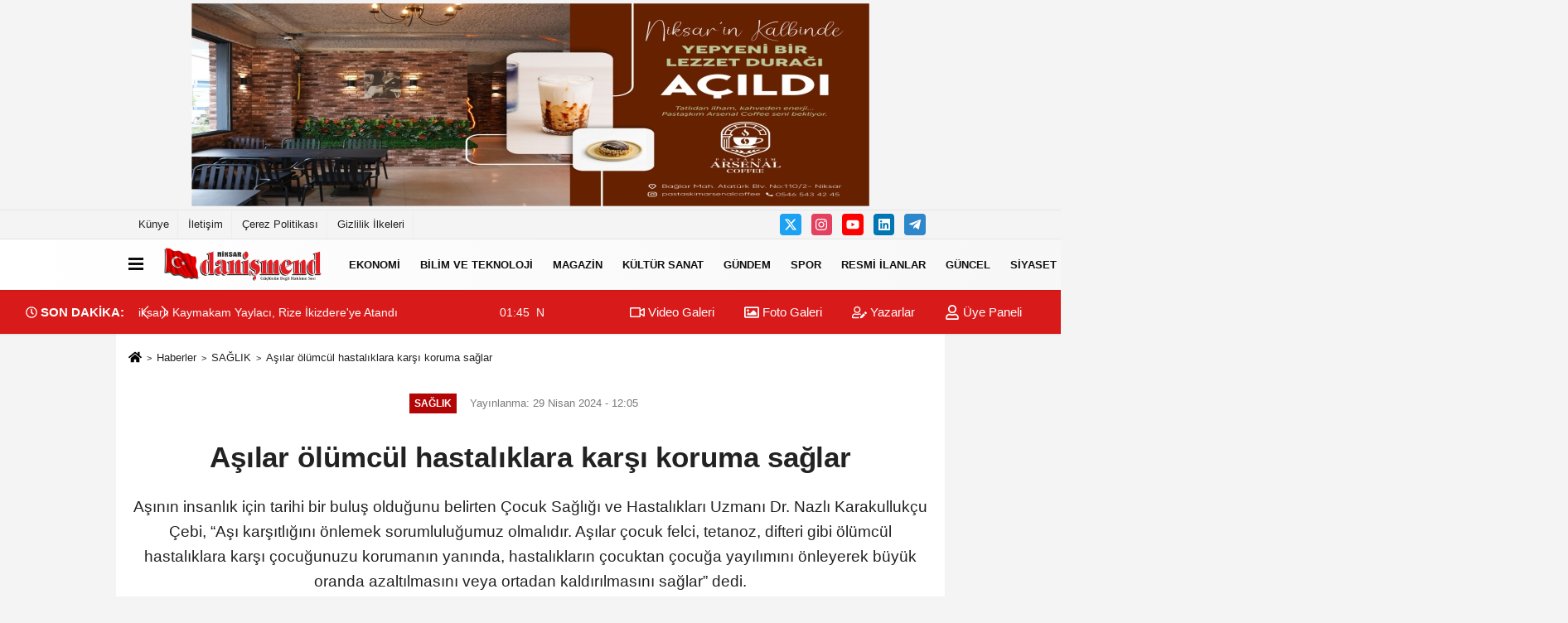

--- FILE ---
content_type: text/html; charset=UTF-8
request_url: https://www.niksardanismend.com/asilar-olumcul-hastaliklara-karsi-koruma-saglar/29356/
body_size: 14384
content:

    <!DOCTYPE html>
    <html lang="tr-TR"><head>
    <meta name="format-detection" content="telephone=no"/>
    <meta id="meta-viewport" name="viewport" content="width=1200">    <meta charset="utf-8">
    <title>Aşılar ölümcül hastalıklara karşı koruma sağlar - SAĞLIK - Niksar Danişmend Gazetesi</title>
    <meta name="title" content="Aşılar ölümcül hastalıklara karşı koruma sağlar - SAĞLIK - Niksar Danişmend Gazetesi">
    <meta name="description" content="Aşının insanlık için tarihi bir buluş olduğunu belirten Çocuk Sağlığı ve Hastalıkları Uzmanı Dr. Nazlı Karakullukçu Çebi, &quot;Aşı karşıtlığını...">
    <meta name="datePublished" content="2024-04-29T12:05:18+03:00">
    <meta name="dateModified" content="2024-04-29T12:05:18+03:00">
         <meta name="articleSection" content="news">
         
        <meta name="articleAuthor" content="İHA">
        <link rel="canonical" href="https://www.niksardanismend.com/asilar-olumcul-hastaliklara-karsi-koruma-saglar/29356/" />
    <link rel="manifest" href="https://www.niksardanismend.com/manifest.json">        <meta name="robots" content="max-image-preview:large" />
    <meta name="robots" content="max-snippet:160">
            <link rel="image_src" type="image/jpeg" href="https://www.niksardanismend.com/images/haberler/2024/04/asilar-olumcul-hastaliklara-karsi-koruma-saglar-110_1.jpg"/>
	    <meta http-equiv="content-language" content="tr"/>
    <meta name="content-language" content="tr">
	<meta name="apple-mobile-web-app-status-bar-style" content="#ebe7e6">
	<meta name="msapplication-navbutton-color" content="#ebe7e6">
    <meta name="theme-color" content="#ebe7e6"/>
    <link rel="shortcut icon" type="image/x-icon" href="https://www.niksardanismend.com/favicon.png">
    <link rel="apple-touch-icon" href="https://www.niksardanismend.com/favicon.png">

    <meta property="og:site_name" content="https://www.niksardanismend.com" />
    <meta property="og:type" content="article" />
    <meta property="og:title" content="Aşılar ölümcül hastalıklara karşı koruma sağlar" />
    <meta property="og:url" content="https://www.niksardanismend.com/asilar-olumcul-hastaliklara-karsi-koruma-saglar/29356/" />
    <meta property="og:description" content="Aşının insanlık için tarihi bir buluş olduğunu belirten Çocuk Sağlığı ve Hastalıkları Uzmanı Dr. Nazlı Karakullukçu Çebi, &quot;Aşı karşıtlığını önlemek sorumluluğumuz olmalıdır. Aşılar çocuk felci, tetanoz, difteri gibi ölümcül hastalıklara karşı çocuğunuzu korumanın yanında, hastalıkların çocuktan çocuğa yayılımını önleyerek büyük oranda azaltılmasını veya ortadan kaldırılmasını sağlar&quot; dedi.
"/>
    <meta property="og:image" content="https://www.niksardanismend.com/images/haberler/2024/04/asilar-olumcul-hastaliklara-karsi-koruma-saglar-110_1.jpg" />
    <meta property="og:locale" content="tr_TR" />
    <meta property="og:image:width" content="641" />
    <meta property="og:image:height" content="380" />
    <meta property="og:image:alt" content="Aşılar ölümcül hastalıklara karşı koruma sağlar" />
    
    <meta name="twitter:card" content="summary_large_image" />
    <meta name="twitter:url" content="https://www.niksardanismend.com/asilar-olumcul-hastaliklara-karsi-koruma-saglar/29356/" />
    <meta name="twitter:title" content="Aşılar ölümcül hastalıklara karşı koruma sağlar" />
    <meta name="twitter:description" content="Aşının insanlık için tarihi bir buluş olduğunu belirten Çocuk Sağlığı ve Hastalıkları Uzmanı Dr. Nazlı Karakullukçu Çebi, &quot;Aşı karşıtlığını önlemek sorumluluğumuz olmalıdır. Aşılar çocuk felci, tetanoz, difteri gibi ölümcül hastalıklara karşı çocuğunuzu korumanın yanında, hastalıkların çocuktan çocuğa yayılımını önleyerek büyük oranda azaltılmasını veya ortadan kaldırılmasını sağlar&quot; dedi.
" />
    <meta name="twitter:image:src" content="https://www.niksardanismend.com/images/haberler/2024/04/asilar-olumcul-hastaliklara-karsi-koruma-saglar-110_1.jpg" />
    <meta name="twitter:domain" content="https://www.niksardanismend.com" />
    
            
    <link rel="alternate" type="application/rss+xml" title="Aşılar ölümcül hastalıklara karşı koruma sağlar" href="https://www.niksardanismend.com/rss_saglik_8.xml"/>
    
    <script type="text/javascript">
    var facebookApp = '';
    var facebookAppVersion = 'v10.0';
    var twitter_username = '';
    var reklamtime = "10000";
    var domainname = "https://www.niksardanismend.com";
    var splashcookie = null;
    var splashtime = null;
	var _TOKEN = "26279a25e71f6b1f0327c304b3d7a4d8";
    </script>



<link rel="preload" as="style" href="https://www.niksardanismend.com/template/prime/assets/css/app.css?v=2025110716504620241101111533" />

<link rel="stylesheet" type="text/css" media='all' href="https://www.niksardanismend.com/template/prime/assets/css/app.css?v=2025110716504620241101111533"/>
  
<link rel="preload" as="script" href="https://www.niksardanismend.com/template/prime/assets/js/app.js?v=2025110716504620241101111533" />

<script src="https://www.niksardanismend.com/template/prime/assets/js/app.js?v=2025110716504620241101111533"></script>
  
    
   <script src="https://www.niksardanismend.com/template/prime/assets/js/sticky.sidebar.js?v=2025110716504620241101111533"></script>
   
    <script src="https://www.niksardanismend.com/template/prime/assets/js/libs/swiper/swiper.js?v=2025110716504620241101111533" defer></script>

   
        
     
    <script src="https://www.niksardanismend.com/template/prime/assets/js/print.min.js?v=2025110716504620241101111533" defer></script>
     
     
      
      
    <script src="https://www.niksardanismend.com/reg-sw.js?v=2025110716504620241101111533" defer></script>
    
         <script data-schema="organization" type="application/ld+json">
    {
        "@context": "https://schema.org",
        "@type": "Organization",
        "name": "Niksar Danişmend Gazetesi",
        "url": "https://www.niksardanismend.com",
        "logo": {
        "@type": "ImageObject",
		"url": "https://www.niksardanismend.com/images/genel/Adsız-3.fw.png",
		"width": 360,
        "height": 90},
        "sameAs": [
            "",
            "https://www.facebook.com",
            "https://www.twitter.com/twitter",
            "https://www.instagram.com",
            "https://www.Linkedin.com/",
            "https://www.xing.com",
            ""
        ]
    }

        </script> 
    <script type="application/ld+json">
    {
        "@context": "https://schema.org",
        "@type": "BreadcrumbList",
		"@id": "https://www.niksardanismend.com/asilar-olumcul-hastaliklara-karsi-koruma-saglar/29356/#breadcrumb",
        "itemListElement": [{
            "@type": "ListItem",
            "position": 1,
            "item": {
                "@id": "https://www.niksardanismend.com",
                "name": "Ana Sayfa"
            }
        }, {
            "@type": "ListItem",
            "position": 2,
            "item": {"@id": "https://www.niksardanismend.com/saglik/","name": "SAĞLIK"
            }
        }, {
            "@type": "ListItem",
            "position": 3,
            "item": {
                "@id": "https://www.niksardanismend.com/asilar-olumcul-hastaliklara-karsi-koruma-saglar/29356/",
                "name": "Aşılar ölümcül hastalıklara karşı koruma sağlar"
            }
        }]
    }
    </script>
      <script type="application/ld+json">
{
    "@context": "https://schema.org",
   "@type": "NewsArticle",
	"inLanguage":"tr-TR",
    "mainEntityOfPage": {
        "@type": "WebPage",
        "@id": "https://www.niksardanismend.com/asilar-olumcul-hastaliklara-karsi-koruma-saglar/29356/"
    },
    "headline": "Aşılar ölümcül hastalıklara karşı koruma sağlar",
    "name": "Aşılar ölümcül hastalıklara karşı koruma sağlar",
    "articleBody": "Liv Hospital Samsun Çocuk Sağlığı ve Hastalıkları Uzmanı Dr. Nazlı Karakullukçu Çebi, her yıl Nisan ayının son haftasında kutlanan &quot;Aşı Haftası&quot; nedeniyle aşının önemi hakkında bilgilendirmede bulundu.

&quot;Aşı insanlık tarihi için önemli bir buluştur&quot;

Aşının insanlık tarihini etkileyen çok önemli bir buluş olduğunu söyleyen Uzm. Dr. Çebi, &quot;Dünyada her yıl aşı ile önlenebilir hastalıklardan 2-3 milyon çocuk ölmektedir. Küresel aşılama ile bunun 1,5 milyonu önlenebilir. Aşılar çocuk felci, tetanoz, difteri gibi ölümcül hastalıklara karşı çocuğunuzu korumanın yanında, hastalıkların çocuktan çocuğa yayılımını önleyerek büyük oranda azaltılmasını veya ortadan kaldırılmasını sağlar&quot; diye konuştu.

&quot;Öncelikli görevimiz hastalıkları önlemek&quot;

Öncelikli görevlerinin hastalıkları önlemek olduğunu belirten Uzm. Dr. Çebi, &quot;Biz hekimlerin öncelikli görevi, hastalıkları tedavi etmek değil, hastalıkların önlenmesini sağlamaktır. Aşılar bu amaca hizmet eden elimizdeki en önemli araçtır. Ülkemizde aile sağlığı merkezlerinde 13 hastalığa karşı ücretsiz aşılama yapılmaktadır. Her yıl bu sayede 14 bin. 296 çocuğun ölümü engellenmektedir. Çocuklarımız ve ülkemizin sağlıklı geleceği için çocuklarımızı aşılatmalıyız&quot; şeklinde konuştu.

&quot;Dünyada aşılanma oranlarında düşüş var&quot;

Son yıllarda aşılamanın kanıtlanmış faydalarının iyi bilinmesine rağmen çocukluk çağındaki aşılanma oranlarında global bir düşüş yaşandığının altını çizen Uzm. Dr. Çebi, &quot;Avrupa&#39;da 2017 verilerine göre kızamık vaka sayısının bir önceki yıla göre yaklaşık 3 kat arttığı ve tanı alan vakaların yüzde 87&#39;sinin aşılanmayı reddettiği tespit edilmiştir. Yine Avrupa&#39;da boğmaca, tetanoz ve difteri aşısı ile bağışıklama oranı yüzde 92&#39;ye, Amerika&#39;da ise yüzde 91&#39;e kadar düşmüştür&quot; ifadelerini kullandı.

&quot;Aşı karşıtlığını önlemek sorumluluğumuz olmalı&quot;

Türkiye&#39;de de genel aşılanma oranlarında düşüş yaşandığının belirlendiğini ifade eden Uzm. Dr. Çebi, &quot;Ülkemizde kızamık, kızamıkçık, kabakulak, difteri, aselüler boğmaca, tetanoz, konjuge pnömokok ve Hepatit B aşıları ile bağışıklama oranları 2016 yılında yüzde 98 iken sonraki yılda yüzde 96&#39;ya gerilemiştir. Bu yüzden Dünya Sağlık Örgütü&#39;nün 2019 yılı için belirlediği 10 küresel sorun içerisinde aşı reddine de yer vermiştir. Bu bağlamda aşı karşıtlığını önlemek toplumsal bir sorumluluk olmalıdır&quot; açıklamasında bulundu.
",
    "articleSection": "SAĞLIK",
	"wordCount": 291,
		"image": [{
	"@type": "ImageObject",
	"url": "https://www.niksardanismend.com/images/haberler/2024/04/asilar-olumcul-hastaliklara-karsi-koruma-saglar-110_1.jpg", 
	"height": 380, 
	"width": 641 }], 
		
	 
    "datePublished": "2024-04-29T12:05:18+03:00",
    "dateModified": "2024-04-29T12:05:18+03:00",
    "genre": "news",
	"isFamilyFriendly":"True",
	"publishingPrinciples":"https://www.niksardanismend.com/gizlilik-ilkesi.html",
	
		"thumbnailUrl": "https://www.niksardanismend.com/images/haberler/2024/04/asilar-olumcul-hastaliklara-karsi-koruma-saglar-110_1.jpg",
		
    "typicalAgeRange": "7-",
    "keywords": "",
	 	"author": {
        "@type": "Person",
        "name": "Serhat GÜMEN",
		"url": "https://www.niksardanismend.com/editor/serhat-gumen"
    },
	    "publisher": {
        "@type": "Organization",
        "name": "Niksar Danişmend Gazetesi",
        "logo": {
            "@type": "ImageObject",
            "url": "https://www.niksardanismend.com/images/genel/Adsız-3.fw.png",
            "width": 360,
            "height": 90        }
    }, 
	 "description": "Aşının insanlık için tarihi bir buluş olduğunu belirten Çocuk Sağlığı ve Hastalıkları Uzmanı Dr. Nazlı Karakullukçu Çebi, &quot;Aşı karşıtlığını önlemek sorumluluğumuz olmalıdır. Aşılar çocuk felci, tetanoz, difteri gibi ölümcül hastalıklara karşı çocuğunuzu korumanın yanında, hastalıkların çocuktan çocuğa yayılımını önleyerek büyük oranda azaltılmasını veya ortadan kaldırılmasını sağlar&quot; dedi.
"
}

    </script>

<script>!function(){var t=document.createElement("script");t.setAttribute("src",'https://cdn.p.analitik.bik.gov.tr/tracker'+(typeof Intl!=="undefined"?(typeof (Intl||"").PluralRules!=="undefined"?'1':typeof Promise!=="undefined"?'2':typeof MutationObserver!=='undefined'?'3':'4'):'4')+'.js'),t.setAttribute("data-website-id","43b8524c-792b-4f90-bcbd-e745516e607a"),t.setAttribute("data-host-url",'//43b8524c-792b-4f90-bcbd-e745516e607a.collector.p.analitik.bik.gov.tr'),document.head.appendChild(t)}();</script>

<!-- Google tag (gtag.js) -->
<script async src="https://www.googletagmanager.com/gtag/js?id=G-9EPRQ1HQTC"></script>
<script>
  window.dataLayer = window.dataLayer || [];
  function gtag(){dataLayer.push(arguments);}
  gtag('js', new Date());

  gtag('config', 'G-9EPRQ1HQTC');
</script>
</head>
<body class="">

   
    
    
<div class="container text-center" ><div class=" py-1"><img data-src="https://www.niksardanismend.com/images/reklam/pastt.jpg" alt="Reklam" class="img-fluid lazy" /></div></div> 
         
         
 
<div class="container position-relative">
<div class="sabit-reklam fixed-reklam"></div>
<div class="sabit-reklam sag-sabit fixed-reklam"></div>
</div>
   


    
  
  
  <div class="container-fluid d-md-block d-none header-border">
<div class="container d-md-block d-none">

<div class="row">

<div class="col-md-7">
<ul class="nav text-12 float-left">
            
                    <li><a class="nav-link-top" href="https://www.niksardanismend.com/kunye.html" title="Künye" >Künye</a></li><li><a class="nav-link-top" href="https://www.niksardanismend.com/iletisim.html" title="İletişim" >İletişim</a></li><li><a class="nav-link-top" href="https://www.niksardanismend.com/cerez-politikasi.html" title="Çerez Politikası" >Çerez Politikası</a></li><li><a class="nav-link-top" href="https://www.niksardanismend.com/gizlilik-ilkeleri.html" title="Gizlilik İlkeleri" >Gizlilik İlkeleri</a></li>            
                </ul></div>

<div class="col-md-5">

<div class="my-1 float-right">
                                                 <a href="https://www.twitter.com/twitter" title="https://www.twitter.com/twitter" target="_blank" rel="noopener" class="bg-twitter btn btn-icon-top rounded mr-2"><svg width="16" height="16" class="svg-wh">
                        <use xlink:href="https://www.niksardanismend.com/template/prime/assets/img/spritesvg.svg#twitterx" />
                    </svg>
                        </a>
                                                                         <a href="https://www.instagram.com" title="https://www.instagram.com" target="_blank" rel="noopener" class="bg-instagram btn btn-icon-top rounded mr-2"><svg width="16" height="16" class="svg-wh">
                        <use xlink:href="https://www.niksardanismend.com/template/prime/assets/img/spritesvg.svg#instagram" />
                    </svg>
                        </a>
                                                                         <a href="https://www.facebook.com" title="https://www.facebook.com" target="_blank" rel="noopener" class="bg-youtube btn btn-icon-top rounded mr-2"><svg width="16" height="16" class="svg-wh">
                        <use xlink:href="https://www.niksardanismend.com/template/prime/assets/img/spritesvg.svg#youtube" />
                    </svg>
                        </a>
                                                  
                         
                         
                                                   <a href="https://www.Linkedin.com/" title="https://www.Linkedin.com/" target="_blank" rel="noopener" class="bg-linkedin btn btn-icon-top rounded mr-2"><svg width="16" height="16" class="svg-wh">
                        <use xlink:href="https://www.niksardanismend.com/template/prime/assets/img/spritesvg.svg#linkedin" />
                    </svg>
                        </a>
                                                  
                         
 
                         
                                                    
                         
                                                    
                         
                                                 <a href="https://www.telegram.com" target="_blank" rel="noopener" class="bg-telegram btn btn-icon-top rounded mr-2" title="https://www.telegram.com"><svg width="16" height="16" class="svg-wh">
                        <use xlink:href="https://www.niksardanismend.com/template/prime/assets/img/spritesvg.svg#telegram" />
                    </svg>
                        </a>
                                                  
                                                  
                         
</div>

</div>


  </div>              
</div>
</div>
    <div class="header-border"></div>
    <nav class="d-print-none navbar navbar-expand-lg bg-white align-items-center header box-shadow-menu">
    <div class="container"><div class="menu" data-toggle="modal" data-target="#menu-aside" data-toggle-class="modal-open-aside">
        <span class="menu-item"></span>
        <span class="menu-item"></span>
        <span class="menu-item"></span>
    </div>
    <a class="navbar-brand logo align-items-center" href="https://www.niksardanismend.com" title="Niksar Haberleri | Son Dakika Yerel Gelişmeleri | Niksar Danişmend "><picture>
  <source data-srcset="https://www.niksardanismend.com/images/genel/Adsız-3.fw.png?v=2025110716504620241101111533" type="image/webp" class="img-fluid logoh">
  <source data-srcset="https://www.niksardanismend.com/images/genel/Adsız-3.fw.png?v=2025110716504620241101111533" type="image/jpeg" class="img-fluid logoh"> 
  <img src="https://www.niksardanismend.com/images/genel/Adsız-3.fw.png?v=2025110716504620241101111533" alt="Anasayfa" class="img-fluid logoh" width="100%" height="100%">
</picture></a>
    <ul class="navbar-nav mr-auto font-weight-bolder nav-active-border bottom b-primary d-none d-md-flex">
    <li class="nav-item text-uppercase"><a class="nav-link text-uppercase" href="https://www.niksardanismend.com/ekonomi/" title="EKONOMİ"   >EKONOMİ</a></li><li class="nav-item text-uppercase"><a class="nav-link text-uppercase" href="https://www.niksardanismend.com/bilim-ve-teknoloji/" title="BİLİM VE TEKNOLOJİ"   >BİLİM VE TEKNOLOJİ</a></li><li class="nav-item text-uppercase"><a class="nav-link text-uppercase" href="https://www.niksardanismend.com/magazin/" title="MAGAZİN"   >MAGAZİN</a></li><li class="nav-item text-uppercase"><a class="nav-link text-uppercase" href="https://www.niksardanismend.com/kultur-sanat/" title="KÜLTÜR SANAT"   >KÜLTÜR SANAT</a></li><li class="nav-item text-uppercase"><a class="nav-link text-uppercase" href="https://www.niksardanismend.com/gundem/" title="GÜNDEM"   >GÜNDEM</a></li><li class="nav-item text-uppercase"><a class="nav-link text-uppercase" href="https://www.niksardanismend.com/spor/" title="SPOR"   >SPOR</a></li><li class="nav-item text-uppercase"><a class="nav-link text-uppercase" href="https://www.niksardanismend.com/resmi-ilanlar/" title="RESMİ İLANLAR"   >RESMİ İLANLAR</a></li><li class="nav-item text-uppercase"><a class="nav-link text-uppercase" href="https://www.niksardanismend.com/guncel/" title="GÜNCEL"   >GÜNCEL</a></li><li class="nav-item text-uppercase"><a class="nav-link text-uppercase" href="https://www.niksardanismend.com/siyaset/" title="SİYASET"   >SİYASET</a></li><li class="nav-item text-uppercase"><a class="nav-link text-uppercase" href="https://www.niksardanismend.com/egitim/" title="EĞİTİM"   >EĞİTİM</a></li><li class="nav-item text-uppercase"><a class="nav-link text-uppercase" href="https://www.niksardanismend.com/saglik/" title="SAĞLIK"   >SAĞLIK</a></li><li class="nav-item text-uppercase"><a class="nav-link text-uppercase" href="https://www.niksardanismend.com/vefat/" title="VEFAT"   >VEFAT</a></li><li class="nav-item text-uppercase"><a class="nav-link text-uppercase" href="https://www.niksardanismend.com/tebrikler/" title="TEBRİKLER"   >TEBRİKLER</a></li><li class="nav-item text-uppercase"><a class="nav-link text-uppercase" href="https://www.niksardanismend.com/nobetci-eczaneler/" title="NÖBETÇİ ECZANELER"   >NÖBETÇİ ECZANELER</a></li><li class="nav-item text-uppercase"><a class="nav-link text-uppercase" href="https://www.niksardanismend.com/yerel/" title="YEREL"   >YEREL</a></li>    </ul>
    
    <ul class="navbar-nav ml-auto align-items-center font-weight-bolder">
        <li class="nav-item"><a href="javascript:;" data-toggle="modal" data-target="#search-box" class="search-button nav-link py-1" title="Arama"><svg class="svg-bl" width="14" height="18">
                        <use xlink:href="https://www.niksardanismend.com/template/prime/assets/img/spritesvg.svg#search" />
                    </svg> <span> Ara</span></a></li>
    </ul>
    </div></nav>

</header>

<div class="container-fluid d-md-block sondakika-bg d-print-none">
    <div class="row py-s px-3">
    
        <div class="col-md-5">
                <div class="d-flex justify-content-between align-items-center">
                <div class="font-weight-bold mr-3 text-nowrap d-none d-md-block text-16 "><svg class="svg-wh-2xx" width="14" height="14"><use xlink:href="https://www.niksardanismend.com/template/prime/assets/img/sprite.svg#clock"></use></svg> SON DAKİKA:</div>
                <div class="sondakika">
                    <div class="swiper-container last-minute">
                    <div class="swiper-wrapper">
					
							                         <div class="swiper-slide">
                            <a href="https://www.niksardanismend.com/niksarli-kaymakam-yaylaci-rize-ikizdere-ye-atandi/48110/" title="Niksarlı Kaymakam Yaylacı, Rize İkizdere'ye Atandı"  class="d-flex align-items-center text-nowrap text-14">
                                <div class="mr-2">14:25</div>                                                                <div class="text-nowrap last-minute-text">Niksarlı Kaymakam Yaylacı, Rize İkizdere'ye Atandı</div>
                                                            </a>
                        </div>
                                            <div class="swiper-slide">
                            <a href="https://www.niksardanismend.com/niksar-i-yasa-bogan-vefat/48106/" title="NİKSAR'ı YASA BOĞAN VEFAT"  class="d-flex align-items-center text-nowrap text-14">
                                <div class="mr-2">01:45</div>                                                                <div class="text-nowrap last-minute-text">NİKSAR'ı YASA BOĞAN VEFAT</div>
                                                            </a>
                        </div>
                                            <div class="swiper-slide">
                            <a href="https://www.niksardanismend.com/niksar-tokat-karayolu-nda-motosiklet-alev-alev-yandi/48105/" title="Niksar-Tokat Karayolu'nda Motosiklet Alev Alev Yandı"  class="d-flex align-items-center text-nowrap text-14">
                                <div class="mr-2">01:32</div>                                                                <div class="text-nowrap last-minute-text">Niksar-Tokat Karayolu'nda Motosiklet Alev Alev Yandı</div>
                                                            </a>
                        </div>
                                            <div class="swiper-slide">
                            <a href="https://www.niksardanismend.com/ucgol-halki-ve-tema-vakfi-birlikte-kararli-madene-hayir/48104/" title="Üçgöl Halkı ve TEMA Vakfı Birlikte Kararlı: “Madene Hayır!”"  class="d-flex align-items-center text-nowrap text-14">
                                <div class="mr-2">01:21</div>                                                                <div class="text-nowrap last-minute-text">Üçgöl Halkı ve TEMA Vakfı Birlikte Kararlı: “Madene Hayır!”</div>
                                                            </a>
                        </div>
                                        </div> 
                    <div class="swiper-button-next"><svg width="18" height="18">
<use xlink:href="https://www.niksardanismend.com/template/prime/assets/img/sprite.svg#chevron-right"></use>
</svg></div>
                    <div class="swiper-button-prev"><svg width="18" height="18">
<use xlink:href="https://www.niksardanismend.com/template/prime/assets/img/sprite.svg#chevron-left"></use>
</svg></div>
                    </div>
                </div>  
            </div>
                </div> 


        <div class="col-md-7 d-none d-md-block">
         	
	<div class="text-right text-16">
				<a href="https://www.niksardanismend.com/video-galeri/" class="px-3" title="Video Galeri" ><svg class="svg-whss" width="18" height="18">
                        <use xlink:href="https://www.niksardanismend.com/template/prime/assets/img/sprite.svg#video" />
                    </svg> Video Galeri</a>                <a href="https://www.niksardanismend.com/foto-galeri/" class="px-3" title="Foto Galeri" ><svg class="svg-whss" width="18" height="18">
                        <use xlink:href="https://www.niksardanismend.com/template/prime/assets/img/sprite.svg#image" />
                    </svg> Foto Galeri</a>                <a href="https://www.niksardanismend.com/kose-yazarlari/" class="px-3" title="Köşe Yazarları" ><svg class="svg-whss" width="18" height="18">
                        <use xlink:href="https://www.niksardanismend.com/template/prime/assets/img/sprite.svg#user-edit" />
                    </svg> Yazarlar</a>                                <a class="px-3" href="https://www.niksardanismend.com/kullanici-girisi/" ><svg class="svg-whss" width="18" height="18">
                        <use xlink:href="https://www.niksardanismend.com/template/prime/assets/img/sprite.svg#user" />
                    </svg> Üye Paneli</a>
                            </div>
        </div>   
    </div>
</div>

            
        

 
    <div class="fixed-share bg-white box-shadow is-hidden align-items-center d-flex post-tools px-3">
        <span class="bg-facebook post-share share-link" onClick="ShareOnFacebook('https://www.niksardanismend.com/asilar-olumcul-hastaliklara-karsi-koruma-saglar/29356/');return false;" title="facebook"><svg width="18" height="18" class="svg-wh"><use xlink:href="https://www.niksardanismend.com/template/prime/assets/img/sprite.svg?v=1#facebook-f"></use></svg>
        </span>
        <span class="bg-twitter post-share share-link" onClick="ShareOnTwitter('https://www.niksardanismend.com/asilar-olumcul-hastaliklara-karsi-koruma-saglar/29356/', 'tr', '', 'Aşılar ölümcül hastalıklara karşı koruma sağlar')" title="twitter"><svg width="18" height="18" class="svg-wh"><use xlink:href="https://www.niksardanismend.com/template/prime/assets/img/sprite.svg?v=1#twitterx"></use></svg></span>
        <a rel="noopener" class="bg-whatsapp post-share share-link" href="https://api.whatsapp.com/send?text=Aşılar ölümcül hastalıklara karşı koruma sağlar https://www.niksardanismend.com/asilar-olumcul-hastaliklara-karsi-koruma-saglar/29356/" title="whatsapp"><svg width="18" height="18" class="svg-wh"><use xlink:href="https://www.niksardanismend.com/template/prime/assets/img/sprite.svg?v=1#whatsapp"></use></svg></a>
         <a target="_blank" rel="noopener" class="bg-telegram post-share share-link" href="https://t.me/share/url?url=https://www.niksardanismend.com/asilar-olumcul-hastaliklara-karsi-koruma-saglar/29356/&text=Aşılar ölümcül hastalıklara karşı koruma sağlar" title="telegram"><svg width="18" height="18" class="svg-wh"><use xlink:href="https://www.niksardanismend.com/template/prime/assets/img/sprite.svg?v=1#telegram"></use></svg></a>
         <a target="_blank" rel="noopener" class="bg-linkedin post-share share-link" href="https://www.linkedin.com/shareArticle?url=https://www.niksardanismend.com/asilar-olumcul-hastaliklara-karsi-koruma-saglar/29356/" title="linkedin"><svg width="18" height="18" class="svg-wh"><use xlink:href="https://www.niksardanismend.com/template/prime/assets/img/sprite.svg?v=1#linkedin"></use></svg></a>
         <a target="_blank" rel="noopener" class="bg-pinterest post-share share-link" href="https://pinterest.com/pin/create/button/?url=https://www.niksardanismend.com/asilar-olumcul-hastaliklara-karsi-koruma-saglar/29356/&media=https://www.niksardanismend.com/images/haberler/2024/04/asilar-olumcul-hastaliklara-karsi-koruma-saglar-110_1.jpg&description=Aşılar ölümcül hastalıklara karşı koruma sağlar" title="pinterest"><svg width="18" height="18" class="svg-wh"><use xlink:href="https://www.niksardanismend.com/template/prime/assets/img/sprite.svg?v=1#pinterest"></use></svg></a>
                   
        
        <div class="ml-auto d-flex align-items-center">
     
          
            <a href="javascript:;" class="font-buyut text-muted text-center font-button plus mr-2">
                <span>A</span>
                <div class="text-10 font-weight-normal">Büyüt</div>
            </a>
            <a href="javascript:;" class="font-kucult text-muted text-center font-button mr-2">
                <span>A</span>
                <div class="text-10 font-weight-normal">Küçült</div>
            </a>
                        <a href="javascript:;" class="text-muted text-center position-relative scroll-go" data-scroll="yorumlar-29356" data-count="0">
                <svg class="svg-gr" width="24" height="24"><use xlink:href="https://www.niksardanismend.com/template/prime/assets/img/sprite.svg?v=1#comments" /></svg>
                <div class="text-10">Yorumlar</div>
            </a>
                    </div>
    </div>    
    
    <div class="print-body" id="print-29356">
        <div class="container py-1 bg-white"> 
            <nav aria-label="breadcrumb">
                <ol class="breadcrumb justify-content-left">
                    <li class="breadcrumb-item"><a href="https://www.niksardanismend.com" title="Ana Sayfa"><svg class="svg-br-2" width="16" height="16"><use xlink:href="https://www.niksardanismend.com/template/prime/assets/img/sprite.svg?v=1#home" /></svg></a></li>
                    <li class="breadcrumb-item"><a href="https://www.niksardanismend.com/arsiv/" title="Arşiv">Haberler</a></li>
                                        <li class="breadcrumb-item"><a href="https://www.niksardanismend.com/saglik/" title="SAĞLIK">SAĞLIK</a></li>
                                        <li class="breadcrumb-item active d-md-block d-none" aria-current="page"><a href="https://www.niksardanismend.com/asilar-olumcul-hastaliklara-karsi-koruma-saglar/29356/" title="Aşılar ölümcül hastalıklara karşı koruma sağlar">Aşılar ölümcül hastalıklara karşı koruma sağlar</a></li>
                </ol>
            </nav>
     
     
             
             <div id="haberler">
                 <div class="haber-kapsa print-body" id="print-29356">
                    <div class="news-start">
                        <article id="haber-29356">
                            <div   class="text-md-center" >
                                <div class="text-muted text-sm py-2 d-md-flex align-items-center justify-content-center">
                                    <div class="badge badge-lg text-uppercase bg-primary mr-3 my-2 " style="background: !important;">
                                        SAĞLIK                                    </div>
                                    <div class="d-md-block text-12 text-fade"><svg class="svg-gr-2 d-none" width="14" height="14"><use xlink:href="https://www.niksardanismend.com/template/prime/assets/img/sprite.svg?v=1#clock"></use></svg>
                                       Yayınlanma: 29 Nisan 2024 - 12:05                                    </div>
                                    <div class="text-12 ml-md-3 text-fade">
    </div>
                                </div>
                                
                                                                
                                <h1 class="text-36 post-title my-2 py-2 font-weight-bold">
                                    Aşılar ölümcül hastalıklara karşı koruma sağlar                                </h1>
                                
                                                                                                   <h2 class="text-2222 mb-0 my-2 py-2 font-weight-normal">Aşının insanlık için tarihi bir buluş olduğunu belirten Çocuk Sağlığı ve Hastalıkları Uzmanı Dr. Nazlı Karakullukçu Çebi, “Aşı karşıtlığını önlemek sorumluluğumuz olmalıdır. Aşılar çocuk felci, tetanoz, difteri gibi ölümcül hastalıklara karşı çocuğunuzu korumanın yanında, hastalıkların çocuktan çocuğa yayılımını önleyerek büyük oranda azaltılmasını veya ortadan kaldırılmasını sağlar” dedi.
</h2>
                                                                                                  
                                
                                <div class="text-muted text-sm py-2 d-md-none align-items-center d-flex text-nowrap">
                                     <div class="badge badge-lg text-uppercase bg-primary mr-3">
                                        SAĞLIK                                    </div>
                                    <div class="text-12">
                                        29 Nisan 2024 - 12:05                                    </div>
                                    <div class="ml-3 d-none d-md-block text-12">
                                                                            </div>
                                </div>
                                
                               
                                
                                
                                
                                


<div class="fix-socials_btm d-flex d-md-none">
 <div class="post-tools">
                                   <a rel="noopener" class="post-share share-link" href="https://www.niksardanismend.com" title="Ana Sayfa"><svg width="18" height="18" class="svg-wh"><use xlink:href="https://www.niksardanismend.com/template/prime/assets/img/sprite.svg?v=1#home"></use></svg></a>
                                    <span class="bg-facebook post-share share-link" onClick="ShareOnFacebook('https://www.niksardanismend.com/asilar-olumcul-hastaliklara-karsi-koruma-saglar/29356/');return false;" title="facebook"><svg width="18" height="18" class="svg-wh"><use xlink:href="https://www.niksardanismend.com/template/prime/assets/img/sprite.svg?v=1#facebook-f"></use></svg>
                                    </span>
                                    <span class="bg-twitter post-share share-link" onClick="ShareOnTwitter('https://www.niksardanismend.com/asilar-olumcul-hastaliklara-karsi-koruma-saglar/29356/', 'tr', '', 'Aşılar ölümcül hastalıklara karşı koruma sağlar')" title="twitter"><svg width="18" height="18" class="svg-wh"><use xlink:href="https://www.niksardanismend.com/template/prime/assets/img/sprite.svg?v=1#twitterx"></use></svg>
                                    </span>
                                    <a target="_blank" rel="noopener" class="bg-whatsapp post-share share-link" href="https://api.whatsapp.com/send?text=Aşılar ölümcül hastalıklara karşı koruma sağlar https://www.niksardanismend.com/asilar-olumcul-hastaliklara-karsi-koruma-saglar/29356/" title="whatsapp"><svg width="18" height="18" class="svg-wh"><use xlink:href="https://www.niksardanismend.com/template/prime/assets/img/sprite.svg?v=1#whatsapp"></use></svg></a>
                                     <a target="_blank" rel="noopener" class="bg-telegram post-share share-link" href="https://t.me/share/url?url=https://www.niksardanismend.com/asilar-olumcul-hastaliklara-karsi-koruma-saglar/29356/&text=Aşılar ölümcül hastalıklara karşı koruma sağlar" title="telegram"><svg width="18" height="18" class="svg-wh"><use xlink:href="https://www.niksardanismend.com/template/prime/assets/img/sprite.svg?v=1#telegram"></use></svg></a>
                                     <a target="_blank" rel="noopener" class="bg-linkedin post-share share-link" href="https://www.linkedin.com/shareArticle?url=https://www.niksardanismend.com/asilar-olumcul-hastaliklara-karsi-koruma-saglar/29356/" title="linkedin"><svg width="18" height="18" class="svg-wh"><use xlink:href="https://www.niksardanismend.com/template/prime/assets/img/sprite.svg?v=1#linkedin"></use></svg></a>
                                    <a target="_blank" rel="noopener" class="bg-pinterest post-share share-link" href="https://pinterest.com/pin/create/button/?url=https://www.niksardanismend.com/asilar-olumcul-hastaliklara-karsi-koruma-saglar/29356/&media=https://www.niksardanismend.com/images/haberler/2024/04/asilar-olumcul-hastaliklara-karsi-koruma-saglar-110_1.jpg&description=Aşılar ölümcül hastalıklara karşı koruma sağlar" title="pinterest"><svg width="18" height="18" class="svg-wh"><use xlink:href="https://www.niksardanismend.com/template/prime/assets/img/sprite.svg?v=1#pinterest"></use></svg></a>
                                    <div class="ml-5 ml-auto d-flex align-items-center">
                                     
                                                                                <a href="javascript:;" class="text-muted text-center position-relative scroll-go d-md-inline-block " data-scroll="yorumlar-29356" data-count="0">
                                            <svg class="svg-gr" width="24" height="24"><use xlink:href="https://www.niksardanismend.com/template/prime/assets/img/sprite.svg?v=1#comments" /></svg>
                                            <div class="text-10">Yorumlar</div>
                                        </a>
                                                                            </div>
                                </div>
</div>

                        
                                <div class="post-tools my-3 d-flex d-print-none flex-scroll flex-wrap">
                                    <span class="bg-facebook post-share share-link" onClick="ShareOnFacebook('https://www.niksardanismend.com/asilar-olumcul-hastaliklara-karsi-koruma-saglar/29356/');return false;" title="facebook"><svg width="18" height="18" class="svg-wh"><use xlink:href="https://www.niksardanismend.com/template/prime/assets/img/sprite.svg?v=1#facebook-f"></use></svg>
                                    </span>
                                    <span class="bg-twitter post-share share-link" onClick="ShareOnTwitter('https://www.niksardanismend.com/asilar-olumcul-hastaliklara-karsi-koruma-saglar/29356/', 'tr', '', 'Aşılar ölümcül hastalıklara karşı koruma sağlar')" title="twitter"><svg width="18" height="18" class="svg-wh"><use xlink:href="https://www.niksardanismend.com/template/prime/assets/img/sprite.svg?v=1#twitterx"></use></svg>
                                    </span>
                                    <a target="_blank" rel="noopener" class="bg-whatsapp post-share share-link" href="https://api.whatsapp.com/send?text=Aşılar ölümcül hastalıklara karşı koruma sağlar https://www.niksardanismend.com/asilar-olumcul-hastaliklara-karsi-koruma-saglar/29356/" title="whatsapp"><svg width="18" height="18" class="svg-wh"><use xlink:href="https://www.niksardanismend.com/template/prime/assets/img/sprite.svg?v=1#whatsapp"></use></svg></a>
                                     <a target="_blank" rel="noopener" class="bg-telegram post-share share-link" href="https://t.me/share/url?url=https://www.niksardanismend.com/asilar-olumcul-hastaliklara-karsi-koruma-saglar/29356/&text=Aşılar ölümcül hastalıklara karşı koruma sağlar" title="telegram"><svg width="18" height="18" class="svg-wh"><use xlink:href="https://www.niksardanismend.com/template/prime/assets/img/sprite.svg?v=1#telegram"></use></svg></a>
                                     <a target="_blank" rel="noopener" class="bg-linkedin post-share share-link" href="https://www.linkedin.com/shareArticle?url=https://www.niksardanismend.com/asilar-olumcul-hastaliklara-karsi-koruma-saglar/29356/" title="linkedin"><svg width="18" height="18" class="svg-wh"><use xlink:href="https://www.niksardanismend.com/template/prime/assets/img/sprite.svg?v=1#linkedin"></use></svg></a>
                                    <a target="_blank" rel="noopener" class="bg-pinterest post-share share-link" href="https://pinterest.com/pin/create/button/?url=https://www.niksardanismend.com/asilar-olumcul-hastaliklara-karsi-koruma-saglar/29356/&media=https://www.niksardanismend.com/images/haberler/2024/04/asilar-olumcul-hastaliklara-karsi-koruma-saglar-110_1.jpg&description=Aşılar ölümcül hastalıklara karşı koruma sağlar" title="pinterest"><svg width="18" height="18" class="svg-wh"><use xlink:href="https://www.niksardanismend.com/template/prime/assets/img/sprite.svg?v=1#pinterest"></use></svg></a>
                                   
                                    


                                                                  <a rel="noopener" href="https://news.google.com/publications/CAAqBwgKMPbtngwwxYuwAw?hl=tr&gl=TR&ceid=TR:tr" target="_blank" class="float-right googlenewsm-btn" title="TAKİP ET"><span>TAKİP ET</span><img src="https://www.niksardanismend.com/images/template/google-news.svg" alt="TAKİP ET" width="110" height="28"></a>
								                                     
                                    <div class="ml-5 ml-auto d-flex align-items-center">
                                                                                                                       <a href="javascript:;" class="text-muted text-center mr-4 printer d-none d-md-inline-block" name="print29356" id="29356" title="Yazdır">
                                            <svg class="svg-gr" width="24" height="24"><use xlink:href="https://www.niksardanismend.com/template/prime/assets/img/sprite.svg?v=1#print" /></svg>
                                            <div class="text-10">Yazdır</div>
                                        </a>
                                                                                <a href="javascript:;" class="font-buyut text-muted text-center font-button plus mr-2">
                                            <span>A</span>
                                            <div class="text-10 font-weight-normal">Büyüt</div>
                                        </a>
                                        <a href="javascript:;" class="font-kucult text-muted text-center font-button mr-2">
                                            <span>A</span>
                                            <div class="text-10 font-weight-normal">Küçült</div>
                                        </a>
                                                                                <a href="javascript:;" class="text-muted text-center position-relative scroll-go d-none d-md-inline-block " data-scroll="yorumlar-29356" data-count="0">
                                            <svg class="svg-gr" width="24" height="24"><use xlink:href="https://www.niksardanismend.com/template/prime/assets/img/sprite.svg?v=1#comments" /></svg>
                                            <div class="text-10">Yorumlar</div>
                                        </a>
                                                                            </div>
                                </div>
                            </div>
                            
                            
                            <div class="border-bottom my-3"></div>
                            <div class="row">
                                <div class="col-md-8">
                                    <div class="lazy mb-4 responsive-image">
                                                                                
        <a target="_blank" data-fancybox="image" href="https://www.niksardanismend.com/images/haberler/2024/04/asilar-olumcul-hastaliklara-karsi-koruma-saglar-110.jpg" title="Aşılar ölümcül hastalıklara karşı koruma sağlar"><picture>
  <source data-srcset="https://www.niksardanismend.com/images/haberler/2024/04/asilar-olumcul-hastaliklara-karsi-koruma-saglar-110.webp" type="image/webp">
  <source data-srcset="https://www.niksardanismend.com/images/haberler/2024/04/asilar-olumcul-hastaliklara-karsi-koruma-saglar-110.jpg" type="image/jpeg"> 
  <img src="https://www.niksardanismend.com/template/prime/assets/img/641x380.jpg?v=2025110716504620241101111533" data-src="https://www.niksardanismend.com/images/haberler/2024/04/asilar-olumcul-hastaliklara-karsi-koruma-saglar-110.jpg" alt="Aşılar ölümcül hastalıklara karşı koruma sağlar" class="img-fluid lazy" width="100%" height="100%">
</picture></a>		
	   


                                    
                                                                                
                                        
                                    </div>
                                    
                                                  
                                    
                                                                 
                               
                                    <div class="post-body my-3">
                                    
                                                                        
                                                                                
   

 <div class="detay" property="articleBody">  
 
                                                             
                                                              
<p style="text-align: justify;"><span style="font-size:18px;">Liv Hospital Samsun Çocuk Sağlığı ve Hastalıkları Uzmanı Dr. Nazlı Karakullukçu Çebi, her yıl Nisan ayının son haftasında kutlanan “Aşı Haftası” nedeniyle aşının önemi hakkında bilgilendirmede bulundu.</span></p>

<p style="text-align: justify;"><strong><span style="font-size:18px;">“Aşı insanlık tarihi için önemli bir buluştur”</span></strong></p>

<p style="text-align: justify;"><span style="font-size:18px;">Aşının insanlık tarihini etkileyen çok önemli bir buluş olduğunu söyleyen Uzm. Dr. Çebi, “Dünyada her yıl aşı ile önlenebilir hastalıklardan 2-3 milyon çocuk ölmektedir. Küresel aşılama ile bunun 1,5 milyonu önlenebilir. Aşılar çocuk felci, tetanoz, difteri gibi ölümcül hastalıklara karşı çocuğunuzu korumanın yanında, hastalıkların çocuktan çocuğa yayılımını önleyerek büyük oranda azaltılmasını veya ortadan kaldırılmasını sağlar” diye konuştu.</span></p>

<p style="text-align: justify;"><strong><span style="font-size:18px;">“Öncelikli görevimiz hastalıkları önlemek”</span></strong></p>

<p style="text-align: justify;"><span style="font-size:18px;">Öncelikli görevlerinin hastalıkları önlemek olduğunu belirten Uzm. Dr. Çebi, “Biz hekimlerin öncelikli görevi, hastalıkları tedavi etmek değil, hastalıkların önlenmesini sağlamaktır. Aşılar bu amaca hizmet eden elimizdeki en önemli araçtır. Ülkemizde aile sağlığı merkezlerinde 13 hastalığa karşı ücretsiz aşılama yapılmaktadır. Her yıl bu sayede 14 bin. 296 çocuğun ölümü engellenmektedir. Çocuklarımız ve ülkemizin sağlıklı geleceği için çocuklarımızı aşılatmalıyız” şeklinde konuştu.</span></p>

<p style="text-align: justify;"><strong><span style="font-size:18px;">“Dünyada aşılanma oranlarında düşüş var”</span></strong></p>

<p style="text-align: justify;"><span style="font-size:18px;">Son yıllarda aşılamanın kanıtlanmış faydalarının iyi bilinmesine rağmen çocukluk çağındaki aşılanma oranlarında global bir düşüş yaşandığının altını çizen Uzm. Dr. Çebi, "Avrupa‘da 2017 verilerine göre kızamık vaka sayısının bir önceki yıla göre yaklaşık 3 kat arttığı ve tanı alan vakaların yüzde 87‘sinin aşılanmayı reddettiği tespit edilmiştir. Yine Avrupa‘da boğmaca, tetanoz ve difteri aşısı ile bağışıklama oranı yüzde 92‘ye, Amerika‘da ise yüzde 91‘e kadar düşmüştür” ifadelerini kullandı.</span></p>

<p style="text-align: justify;"><strong><span style="font-size:18px;">“Aşı karşıtlığını önlemek sorumluluğumuz olmalı”</span></strong></p>

<p style="text-align: justify;"><span style="font-size:18px;">Türkiye‘de de genel aşılanma oranlarında düşüş yaşandığının belirlendiğini ifade eden Uzm. Dr. Çebi, “Ülkemizde kızamık, kızamıkçık, kabakulak, difteri, aselüler boğmaca, tetanoz, konjuge pnömokok ve Hepatit B aşıları ile bağışıklama oranları 2016 yılında yüzde 98 iken sonraki yılda yüzde 96‘ya gerilemiştir. Bu yüzden Dünya Sağlık Örgütü’nün 2019 yılı için belirlediği 10 küresel sorun içerisinde aşı reddine de yer vermiştir. Bu bağlamda aşı karşıtlığını önlemek toplumsal bir sorumluluk olmalıdır” açıklamasında bulundu.</span></p>
İHA  
    
  
 </div>                                   

         
         
         
         
         
                   
                                        
                                    
                                                                                
                                                                       
                                        
										                                      
                                    </div>
                                    
     
   
                              
        
      

      
          
    
     

 

<div class="clearfixy"></div>
<div class="emojiler py-3" data-id="29356"></div>
<script>
 $(document).ready(function () {
$('.emojiler[data-id="'+29356+'"]').load('https://www.niksardanismend.com/template/prime/include/emoji.php?postid=29356&type=1');
});
</script>



 


                                                          


<div class="my-3 py-1 d-print-none commenttab" id="yorumlar-29356">
    <div class="b-t">
        <div class="nav-active-border b-primary top">
            <ul class="nav font-weight-bold  align-items-center" id="myTab" role="tablist">
                                <li class="nav-item" role="tab" aria-selected="false">
                    <a class="nav-link py-3 active" id="comments-tab-29356"
                       data-toggle="tab" href="#comments-29356"><span
                            class="d-md-block text-16">YORUMLAR</span></a>
                </li>


                            </ul>

        </div>
    </div>


    <div class="tab-content">
        
        <div class="tab-pane show active" id="comments-29356">
            <div class="my-3">
                <div class="commentResult"></div>


                <form class="contact_form commentstyle" action="" onsubmit="return tumeva.commentSubmit(this)"
                      name="yorum">

                    <div class="reply my-2" id="kim" style="display:none;"><strong> <span></span>
                        </strong> adlı kullanıcıya cevap                        <a href="#" class="notlikeid reply-comment-cancel">x</a>
                    </div>

                    

                    <div class="form-group">

 
<textarea onkeyup="textCounterJS(this.form.Yorum,this.form.remLensoz,1000);" id="yorum" type="text" minlength="10"
          name="Yorum"
          required="required" class="form-control pb-4" placeholder="Kanunlara aykırı, konuyla ilgisi olmayan, küfür içeren yorumlar onaylanmamaktadır.IP adresiniz kaydedilmektedir."></textarea>
                        <label for="remLensoz">
                            <input autocomplete="off" class="commentbgr text-12 border-0 py-2 px-1" readonly
                                   id="remLensoz" name="remLensoz" type="text" maxlength="3"
                                   value="2000 karakter"/>
                        </label>
                        <script type="text/javascript">
                            function textCounterJS(field, cntfield, maxlimit) {
                                if (field.value.length > maxlimit)
                                    field.value = field.value.substring(0, maxlimit);
                                else
                                    cntfield.value = (maxlimit - field.value.length).toString().concat(' karakter');
                            }
                        </script>

                    </div>


                    

                    

                    <div class="row">
                                                <div class="col-md-6">
                            <div class="form-group">
                                <input autocomplete="off" type="text" maxlength="75" name="AdSoyad" class="form-control"
                                       id="adsoyad" required placeholder="Ad / Soyad">
                            </div>
                        </div>
                                                                    </div>


                    

                    <input type="hidden" name="Baglanti" value="0" class="YorumId"/>
                    <input type="hidden" name="Durum" value="YorumGonder"/>
                    <input type="hidden" name="VeriId" value="29356"/>
                    <input type="hidden" name="Tip" value="1"/>
                    <input type="hidden" name="show" value="20251108"/>
                    <input type="hidden" name="token" value="26279a25e71f6b1f0327c304b3d7a4d8">

                    <button id="send" type="submit"
                            class="text-14 btn btn-sm btn-primary px-4 font-weight-bold"> Gönder</button>

                </form>
                            </div>


        

        <!-- yorumlar -->
        </div>
                    </div>
</div>

     


            



                                   
<div class="heading d-print-none py-3">İlginizi Çekebilir</div>
<div class="row row-sm list-grouped d-print-none">
              <div class="col-md-6">
                                    <div class="list-item block">
                                        <a href="https://www.niksardanismend.com/niksar-devlet-hastanesine-yeni-psikiyatri-uzmani-atandi/48081/"  title="Niksar Devlet Hastanesine Yeni Psikiyatri Uzmanı Atandı"><picture>
  <source data-srcset="https://www.niksardanismend.com/images/haberler/2025/11/niksar-devlet-hastanesine-yeni-psikiyatri-uzmani-atandi-5810-t.webp" type="image/webp" class="img-fluid">
  <source data-srcset="https://www.niksardanismend.com/images/haberler/2025/11/niksar-devlet-hastanesine-yeni-psikiyatri-uzmani-atandi-5810-t.jpg" type="image/jpeg" class="img-fluid"> 
  <img src="https://www.niksardanismend.com/template/prime/assets/img/313x170.jpg?v=2025110716504620241101111533" data-src="https://www.niksardanismend.com/images/haberler/2025/11/niksar-devlet-hastanesine-yeni-psikiyatri-uzmani-atandi-5810-t.jpg" alt="Niksar Devlet Hastanesine Yeni Psikiyatri Uzmanı Atandı" class="img-fluid lazy maxh3" width="384" height="208">
</picture></a>
                                        <div class="list-content">
                                            <div class="list-body h-2x"><a href="https://www.niksardanismend.com/niksar-devlet-hastanesine-yeni-psikiyatri-uzmani-atandi/48081/"  title="Niksar Devlet Hastanesine Yeni Psikiyatri Uzmanı Atandı" class="list-title mt-1">Niksar Devlet Hastanesine Yeni Psikiyatri Uzmanı Atandı</a>
                                            </div>
                                        </div>
                                    </div>
                                </div>
                            
    
                        <div class="col-md-6">
                                    <div class="list-item block">
                                        <a href="https://www.niksardanismend.com/tokatlilar-dikkat-kis-aylarinda-hem-formda-kalin-hem-bagisikliginizi-guclendirin/48067/"  title="Tokatlılar Dikkat! Kış Aylarında Hem Formda Kalın Hem Bağışıklığınızı Güçlendirin"><picture>
  <source data-srcset="https://www.niksardanismend.com/images/haberler/2025/11/tokatlilar-dikkat-kis-aylarinda-hem-formda-kalin-hem-bagisikliginizi-guclendirin-9839-twebp.webp" type="image/webp" class="img-fluid">
  <source data-srcset="https://www.niksardanismend.com/images/haberler/2025/11/tokatlilar-dikkat-kis-aylarinda-hem-formda-kalin-hem-bagisikliginizi-guclendirin-9839-t.jpg" type="image/jpeg" class="img-fluid"> 
  <img src="https://www.niksardanismend.com/template/prime/assets/img/313x170.jpg?v=2025110716504620241101111533" data-src="https://www.niksardanismend.com/images/haberler/2025/11/tokatlilar-dikkat-kis-aylarinda-hem-formda-kalin-hem-bagisikliginizi-guclendirin-9839-t.jpg" alt="Tokatlılar Dikkat! Kış Aylarında Hem Formda Kalın Hem Bağışıklığınızı Güçlendirin" class="img-fluid lazy maxh3" width="384" height="208">
</picture></a>
                                        <div class="list-content">
                                            <div class="list-body h-2x"><a href="https://www.niksardanismend.com/tokatlilar-dikkat-kis-aylarinda-hem-formda-kalin-hem-bagisikliginizi-guclendirin/48067/"  title="Tokatlılar Dikkat! Kış Aylarında Hem Formda Kalın Hem Bağışıklığınızı Güçlendirin" class="list-title mt-1">Tokatlılar Dikkat! Kış Aylarında Hem Formda Kalın Hem Bağışıklığınızı Güçlendirin</a>
                                            </div>
                                        </div>
                                    </div>
                                </div>
                            
    
                        <div class="col-md-6">
                                    <div class="list-item block">
                                        <a href="https://www.niksardanismend.com/niksar-ilce-saglik-mudurlugu-nden-organ-bagisi-farkindaligi/48061/"  title="Niksar İlçe Sağlık Müdürlüğü’nden Organ Bağışı Farkındalığı"><picture>
  <source data-srcset="https://www.niksardanismend.com/images/haberler/2025/11/niksar-ilce-saglik-mudurlugu-nden-organ-bagisi-farkindaligi-8788-t.webp" type="image/webp" class="img-fluid">
  <source data-srcset="https://www.niksardanismend.com/images/haberler/2025/11/niksar-ilce-saglik-mudurlugu-nden-organ-bagisi-farkindaligi-8788-t.jpg" type="image/jpeg" class="img-fluid"> 
  <img src="https://www.niksardanismend.com/template/prime/assets/img/313x170.jpg?v=2025110716504620241101111533" data-src="https://www.niksardanismend.com/images/haberler/2025/11/niksar-ilce-saglik-mudurlugu-nden-organ-bagisi-farkindaligi-8788-t.jpg" alt="Niksar İlçe Sağlık Müdürlüğü’nden Organ Bağışı Farkındalığı" class="img-fluid lazy maxh3" width="384" height="208">
</picture></a>
                                        <div class="list-content">
                                            <div class="list-body h-2x"><a href="https://www.niksardanismend.com/niksar-ilce-saglik-mudurlugu-nden-organ-bagisi-farkindaligi/48061/"  title="Niksar İlçe Sağlık Müdürlüğü’nden Organ Bağışı Farkındalığı" class="list-title mt-1">Niksar İlçe Sağlık Müdürlüğü’nden Organ Bağışı Farkındalığı</a>
                                            </div>
                                        </div>
                                    </div>
                                </div>
                            
    
                        <div class="col-md-6">
                                    <div class="list-item block">
                                        <a href="https://www.niksardanismend.com/tokat-ta-psikologlara-wisc-iv-zeka-olcegi-uygulayici-egitimi-duzenlendi/48012/"  title="Tokat’ta Psikologlara “WISC-IV Zekâ Ölçeği Uygulayıcı Eğitimi” Düzenlendi"><picture>
  <source data-srcset="https://www.niksardanismend.com/images/haberler/2025/10/tokat-ta-psikologlara-wisc-iv-zeka-olcegi-uygulayici-egitimi-duzenlendi-4143-t.webp" type="image/webp" class="img-fluid">
  <source data-srcset="https://www.niksardanismend.com/images/haberler/2025/10/tokat-ta-psikologlara-wisc-iv-zeka-olcegi-uygulayici-egitimi-duzenlendi-4143-t.jpg" type="image/jpeg" class="img-fluid"> 
  <img src="https://www.niksardanismend.com/template/prime/assets/img/313x170.jpg?v=2025110716504620241101111533" data-src="https://www.niksardanismend.com/images/haberler/2025/10/tokat-ta-psikologlara-wisc-iv-zeka-olcegi-uygulayici-egitimi-duzenlendi-4143-t.jpg" alt="Tokat’ta Psikologlara “WISC-IV Zekâ Ölçeği Uygulayıcı Eğitimi” Düzenlendi" class="img-fluid lazy maxh3" width="384" height="208">
</picture></a>
                                        <div class="list-content">
                                            <div class="list-body h-2x"><a href="https://www.niksardanismend.com/tokat-ta-psikologlara-wisc-iv-zeka-olcegi-uygulayici-egitimi-duzenlendi/48012/"  title="Tokat’ta Psikologlara “WISC-IV Zekâ Ölçeği Uygulayıcı Eğitimi” Düzenlendi" class="list-title mt-1">Tokat’ta Psikologlara “WISC-IV Zekâ Ölçeği Uygulayıcı Eğitimi” Düzenlendi</a>
                                            </div>
                                        </div>
                                    </div>
                                </div>
                            
    
           </div>





</div>
                                
                          
                            <div class="col-md-4 d-print-none sidebar29356">











	<div class="heading my-2">Son Haberler</div>
         
    <div class="list-grid">                    <a href="https://www.niksardanismend.com/niksarli-kaymakam-yaylaci-rize-ikizdere-ye-atandi/48110/" title="Niksarlı Kaymakam Yaylacı, Rize İkizdere'ye Atandı"  class="list-item mb-0 py-2">
                       <picture>
  <source data-srcset="https://www.niksardanismend.com/images/haberler/2025/11/niksarli-kaymakam-yaylaci-rize-ikizdere-ye-atandi-941-t.webp" type="image/webp">
  <source data-srcset="https://www.niksardanismend.com/images/haberler/2025/11/niksarli-kaymakam-yaylaci-rize-ikizdere-ye-atandi-941-t.jpg" type="image/jpeg"> 
  <img src="https://www.niksardanismend.com/template/prime/assets/img/92x50-l.jpg?v=2025110716504620241101111533" data-src="https://www.niksardanismend.com/images/haberler/2025/11/niksarli-kaymakam-yaylaci-rize-ikizdere-ye-atandi-941-t.jpg" alt="Niksarlı Kaymakam Yaylacı, Rize İkizdere'ye Atandı" class="img-fluid lazy w-92 mh-50px" width="92" height="50">
</picture>                        <div class="list-content py-0 ml-2">
                            <div class="list-body h-2x">
                                <div class="list-title h-2x text-topnews text-15 lineblockh">
                                    Niksarlı Kaymakam Yaylacı, Rize İkizdere'ye Atandı                                </div>
                            </div>
                        </div>
                    </a>
                                        <a href="https://www.niksardanismend.com/tokatli-furkan-icin-umut-yuzde-71-e-ulasti/48109/" title="Tokatlı Furkan İçin Umut Yüzde 71'e Ulaştı"  class="list-item mb-0 py-2">
                       <picture>
  <source data-srcset="https://www.niksardanismend.com/images/haberler/2025/11/tokatli-furkan-icin-umut-yuzde-71-e-ulasti-556-t.webp" type="image/webp">
  <source data-srcset="https://www.niksardanismend.com/images/haberler/2025/11/tokatli-furkan-icin-umut-yuzde-71-e-ulasti-556-t.jpg" type="image/jpeg"> 
  <img src="https://www.niksardanismend.com/template/prime/assets/img/92x50-l.jpg?v=2025110716504620241101111533" data-src="https://www.niksardanismend.com/images/haberler/2025/11/tokatli-furkan-icin-umut-yuzde-71-e-ulasti-556-t.jpg" alt="Tokatlı Furkan İçin Umut Yüzde 71'e Ulaştı" class="img-fluid lazy w-92 mh-50px" width="92" height="50">
</picture>                        <div class="list-content py-0 ml-2">
                            <div class="list-body h-2x">
                                <div class="list-title h-2x text-topnews text-15 lineblockh">
                                    Tokatlı Furkan İçin Umut Yüzde 71'e Ulaştı                                </div>
                            </div>
                        </div>
                    </a>
                                        <a href="https://www.niksardanismend.com/niksar-myo-danismend-gazetesi-nin-20-yil-gururuna-ortak-oldu/48107/" title="Niksar MYO, Danişmend Gazetesi’nin 20. Yıl Gururuna Ortak Oldu"  class="list-item mb-0 py-2">
                       <picture>
  <source data-srcset="https://www.niksardanismend.com/images/haberler/2025/11/niksar-myo-danismend-gazetesi-nin-20-yil-gururuna-ortak-oldu-8587-t.webp" type="image/webp">
  <source data-srcset="https://www.niksardanismend.com/images/haberler/2025/11/niksar-myo-danismend-gazetesi-nin-20-yil-gururuna-ortak-oldu-8587-t.jpg" type="image/jpeg"> 
  <img src="https://www.niksardanismend.com/template/prime/assets/img/92x50-l.jpg?v=2025110716504620241101111533" data-src="https://www.niksardanismend.com/images/haberler/2025/11/niksar-myo-danismend-gazetesi-nin-20-yil-gururuna-ortak-oldu-8587-t.jpg" alt="Niksar MYO, Danişmend Gazetesi’nin 20. Yıl Gururuna Ortak Oldu" class="img-fluid lazy w-92 mh-50px" width="92" height="50">
</picture>                        <div class="list-content py-0 ml-2">
                            <div class="list-body h-2x">
                                <div class="list-title h-2x text-topnews text-15 lineblockh">
                                    Niksar MYO, Danişmend Gazetesi’nin 20. Yıl Gururuna Ortak Oldu                                </div>
                            </div>
                        </div>
                    </a>
                                        <a href="https://www.niksardanismend.com/erbaa-da-kacak-ag-operasyonu-ceza-yagdi/48108/" title="Erbaa’da Kaçak Ağ Operasyonu, Ceza Yağdı"  class="list-item mb-0 py-2">
                       <picture>
  <source data-srcset="https://www.niksardanismend.com/images/haberler/2025/11/erbaa-da-kacak-ag-operasyonu-ceza-yagdi-8347-t.webp" type="image/webp">
  <source data-srcset="https://www.niksardanismend.com/images/haberler/2025/11/erbaa-da-kacak-ag-operasyonu-ceza-yagdi-8347-t.jpg" type="image/jpeg"> 
  <img src="https://www.niksardanismend.com/template/prime/assets/img/92x50-l.jpg?v=2025110716504620241101111533" data-src="https://www.niksardanismend.com/images/haberler/2025/11/erbaa-da-kacak-ag-operasyonu-ceza-yagdi-8347-t.jpg" alt="Erbaa’da Kaçak Ağ Operasyonu, Ceza Yağdı" class="img-fluid lazy w-92 mh-50px" width="92" height="50">
</picture>                        <div class="list-content py-0 ml-2">
                            <div class="list-body h-2x">
                                <div class="list-title h-2x text-topnews text-15 lineblockh">
                                    Erbaa’da Kaçak Ağ Operasyonu, Ceza Yağdı                                </div>
                            </div>
                        </div>
                    </a>
                                        <a href="https://www.niksardanismend.com/niksar-i-yasa-bogan-vefat/48106/" title="NİKSAR'ı YASA BOĞAN VEFAT"  class="list-item mb-0 py-2">
                       <picture>
  <source data-srcset="https://www.niksardanismend.com/images/haberler/2025/11/niksar-i-yasa-bogan-vefat-9745-t.webp" type="image/webp">
  <source data-srcset="https://www.niksardanismend.com/images/haberler/2025/11/niksar-i-yasa-bogan-vefat-9745-t.jpg" type="image/jpeg"> 
  <img src="https://www.niksardanismend.com/template/prime/assets/img/92x50-l.jpg?v=2025110716504620241101111533" data-src="https://www.niksardanismend.com/images/haberler/2025/11/niksar-i-yasa-bogan-vefat-9745-t.jpg" alt="NİKSAR'ı YASA BOĞAN VEFAT" class="img-fluid lazy w-92 mh-50px" width="92" height="50">
</picture>                        <div class="list-content py-0 ml-2">
                            <div class="list-body h-2x">
                                <div class="list-title h-2x text-topnews text-15 lineblockh">
                                    NİKSAR'ı YASA BOĞAN VEFAT                                </div>
                            </div>
                        </div>
                    </a>
                    </div>         








            </div>                                
                            </div>
                                   <div style="display:none;">
                    <div id="news-nextprev" class="group" style="display: block;">
                            <div id="prevNewsUrl" class="leftNewsDetailArrow" data-url="https://www.niksardanismend.com/hayvanlara-kotu-davranan-ve-kacak-avlanan-62-kisiye-788-bin-tl-ceza/29355/">
                    <a href="https://www.niksardanismend.com/hayvanlara-kotu-davranan-ve-kacak-avlanan-62-kisiye-788-bin-tl-ceza/29355/"                        class="leftArrow prev">
                        <div class="leftTextImgWrap" style="display: none; opacity: 1;">
                            <div class="lText nwstle">Hayvanlara kötü davranan ve kaçak avlanan 62 kişiye 788 bin TL ceza</div>
                        </div>
                    </a>
                </div>
                                <div id="nextNewsUrl" class="rightNewsDetailArrow" data-url="https://www.niksardanismend.com/hayvanlara-kotu-davranan-ve-kacak-avlanan-62-kisiye-788-bin-tl-ceza/29355/">
                    <a href="https://www.niksardanismend.com/hayvanlara-kotu-davranan-ve-kacak-avlanan-62-kisiye-788-bin-tl-ceza/29355/"                        class="rightArrow next">
                        <div class="rightTextImgWrap" style="display: none; opacity: 1;">
                            <div class="rText nwstle">Hayvanlara kötü davranan ve kaçak avlanan 62 kişiye 788 bin TL ceza</div>
                        </div>
                    </a>
                    <a href="https://www.niksardanismend.com/hayvanlara-kotu-davranan-ve-kacak-avlanan-62-kisiye-788-bin-tl-ceza/29355/" id="sonrakiHaber"></a>
                </div>
                        </div>

                    
    <script>
	 $(document).ready(function () {
    $('.sidebar29356').theiaStickySidebar({
        additionalMarginTop: 70,
        additionalMarginBottom: 20
    });});
    </script>      </div></article>
   </div>
                </div>        </div>
                
                
                <div class="page-load-status">
  <div class="loader-ellips infinite-scroll-request">
    <span class="loader-ellips__dot"></span>
    <span class="loader-ellips__dot"></span>
    <span class="loader-ellips__dot"></span>
    <span class="loader-ellips__dot"></span>
  </div>
  <p class="infinite-scroll-last"></p>
  <p class="infinite-scroll-error"></p>
</div>

              
            </div>

          </div>
        
        
        
        
        
        
        



    </div>
    
    
    
    
    
    
    
  
    
    <div class="modal" id="search-box" data-backdrop="true" aria-hidden="true">
    <div class="modal-dialog modal-lg modal-dialog-centered">
        <div class="modal-content bg-transparent">
            <div class="modal-body p-0">
                <a href="javascript:;" data-dismiss="modal" title="Kapat" class="float-right ml-3 d-flex text-white mb-3 font-weight-bold"><svg class="svg-wh fa-4x" width="18" height="18">
                        <use xlink:href="https://www.niksardanismend.com/template/prime/assets/img/spritesvg.svg#times" /> 
                    </svg></a>
                 <form  role="search" action="https://www.niksardanismend.com/template/prime/search.php" method="post">
                 <input id="arama-input" required minlength="3" autocomplete="off" type="text" name="q" placeholder="Lütfen aramak istediğiniz kelimeyi yazınız." class="form-control py-3 px-4 border-0">
                 <input type="hidden" name="type" value="1" >
                 <input type="hidden" name="token" value="ef2f56e0809736c39da236901c7e45ac"></form>               
     
                 
                <div class="text-white mt-3 mx-3"></div>
            </div>
        </div>
    </div>
</div>             
<div class="modal fade" id="menu-aside" data-backdrop="true" aria-hidden="true">
    <div class="modal-dialog modal-left w-xxl mobilmenuheader">
        <div class="d-flex flex-column h-100">
            <div class="navbar px-md-5 px-3 py-3 d-flex">
                
                    <a href="javascript:;" data-dismiss="modal" class="ml-auto">
                    <svg class="svg-w fa-3x"  width="18" height="18">
                        <use xlink:href="https://www.niksardanismend.com/template/prime/assets/img/spritesvg.svg#times" />
                    </svg>
                </a>
            </div>
            <div class="px-md-5 px-3 py-2 scrollable hover flex">
                <div class="nav flex-column">
                 <div class="nav-item">
                 <a class="nav-link pl-0 py-2" href="https://www.niksardanismend.com"                  title="Ana Sayfa">Ana Sayfa</a></div>

                 <div class="nav-item"><a class="nav-link pl-0 py-2" href="https://www.niksardanismend.com/ekonomi/" title="EKONOMİ"  >EKONOMİ</a></div><div class="nav-item"><a class="nav-link pl-0 py-2" href="https://www.niksardanismend.com/bilim-ve-teknoloji/" title="BİLİM VE TEKNOLOJİ"  >BİLİM VE TEKNOLOJİ</a></div><div class="nav-item"><a class="nav-link pl-0 py-2" href="https://www.niksardanismend.com/magazin/" title="MAGAZİN"  >MAGAZİN</a></div><div class="nav-item"><a class="nav-link pl-0 py-2" href="https://www.niksardanismend.com/kultur-sanat/" title="KÜLTÜR SANAT"  >KÜLTÜR SANAT</a></div><div class="nav-item"><a class="nav-link pl-0 py-2" href="https://www.niksardanismend.com/gundem/" title="GÜNDEM"  >GÜNDEM</a></div><div class="nav-item"><a class="nav-link pl-0 py-2" href="https://www.niksardanismend.com/spor/" title="SPOR"  >SPOR</a></div><div class="nav-item"><a class="nav-link pl-0 py-2" href="https://www.niksardanismend.com/resmi-ilanlar/" title="RESMİ İLANLAR"  >RESMİ İLANLAR</a></div><div class="nav-item"><a class="nav-link pl-0 py-2" href="https://www.niksardanismend.com/yerel/" title="YEREL"  >YEREL</a></div><div class="nav-item"><a class="nav-link pl-0 py-2" href="https://www.niksardanismend.com/nobetci-eczaneler/" title="NÖBETÇİ ECZANELER"  >NÖBETÇİ ECZANELER</a></div><div class="nav-item"><a class="nav-link pl-0 py-2" href="https://www.niksardanismend.com/tebrikler/" title="TEBRİKLER"  >TEBRİKLER</a></div><div class="nav-item"><a class="nav-link pl-0 py-2" href="https://www.niksardanismend.com/vefat/" title="VEFAT"  >VEFAT</a></div><div class="nav-item"><a class="nav-link pl-0 py-2" href="https://www.niksardanismend.com/saglik/" title="SAĞLIK"  >SAĞLIK</a></div><div class="nav-item"><a class="nav-link pl-0 py-2" href="https://www.niksardanismend.com/egitim/" title="EĞİTİM"  >EĞİTİM</a></div><div class="nav-item"><a class="nav-link pl-0 py-2" href="https://www.niksardanismend.com/siyaset/" title="SİYASET"  >SİYASET</a></div><div class="nav-item"><a class="nav-link pl-0 py-2" href="https://www.niksardanismend.com/guncel/" title="GÜNCEL"  >GÜNCEL</a></div>     
                                
                                 <div class="nav-item"><a class="nav-link pl-0 py-2" href="https://www.niksardanismend.com/kose-yazarlari/"  title="Köşe Yazarları">Köşe Yazarları</a></div>
                                        
                                   <div class="nav-item">
                 <a class="nav-link pl-0 py-2" href="https://www.niksardanismend.com/foto-galeri/"  title="
                 Foto Galeri">Foto Galeri</a>
                 </div>
                                                   <div class="nav-item">
                 <a class="nav-link pl-0 py-2" href="https://www.niksardanismend.com/video-galeri/"                  title="Video Galeri">Video Galeri</a>
                 </div>
                                                   <div class="nav-item"><a class="nav-link pl-0 py-2" href="https://www.niksardanismend.com/biyografiler/" title="Biyografiler">Biyografiler</a></div>
                                                     <div class="nav-item"><a class="nav-link pl-0 py-2" href="https://www.niksardanismend.com/vefatlar/" title="Vefatlar">Vefatlar</a></div>
                                                   
                                  <div class="nav-item"><a class="nav-link pl-0 py-2" href="https://www.niksardanismend.com/kullanici-girisi/" >Üye Paneli</a></div>
                                
                                    <div class="nav-item"><a class="nav-link pl-0 py-2" href="https://www.niksardanismend.com/gunun-haberleri/"  title="Günün Haberleri">Günün Haberleri</a></div>
                                                   <div class="nav-item"><a class="nav-link pl-0 py-2" href="https://www.niksardanismend.com/arsiv/"  title="Arşiv">
                 Arşiv</a></div>
                                                     <div class="nav-item"><a class="nav-link pl-0 py-2" href="https://www.niksardanismend.com/gazete-arsivi/"  title="Gazete Arşivi">Gazete Arşivi</a></div>
                                    				                  <div class="nav-item"><a class="nav-link pl-0 py-2" href="https://www.niksardanismend.com/anketler/"  title="Anketler">Anketler</a></div>
                                                    <div class="nav-item"><a class="nav-link pl-0 py-2" href="https://www.niksardanismend.com/hava-durumu/"  title="Hava Durumu">Hava Durumu</a> </div>
                                                                                    <div class="nav-item">
                                                    <a class="nav-link pl-0 py-2" href="https://www.niksardanismend.com/gazete-mansetleri/"  title="Gazete Manşetleri">Gazete Manşetleri</a>
                                              </div>
                                                                                        
                                            
                                                                                             <div class="nav-item">
                                                    <a class="nav-link pl-0 py-2" href="https://www.niksardanismend.com/nobetci-eczaneler/"  title="Nöbetci Eczaneler">Nöbetci Eczaneler</a>
                                                </div>
                                                                                        
                                                                                               <div class="nav-item">
                                                    <a class="nav-link pl-0 py-2" href="https://www.niksardanismend.com/namaz-vakitleri/"  title="Namaz Vakitleri">Namaz Vakitleri</a>
                                               </div>
                                            
           
                 
                </div>
            </div>
        
        </div>
    </div>
</div>



<footer class="d-print-none">



<div class="py-4 bg-white footer">
    <div class="container py-1 text-13">
        <div class="row">
        
         
         <div class="col-md-4">
         
         
                  
                                         <ul class="list-unstyled l-h-2x text-13 nav">
                                   
								 
								 
								                                                
<li class="col-6 col-md-6 mtf-1"><a href="https://www.niksardanismend.com/egitim/" title="EĞİTİM">EĞİTİM</a></li>
 
								 
								                                                
<li class="col-6 col-md-6 mtf-1"><a href="https://www.niksardanismend.com/guncel/" title="GÜNCEL">GÜNCEL</a></li>
 
								 
								 
								 
								 
								 
								                                                
<li class="col-6 col-md-6 mtf-1"><a href="https://www.niksardanismend.com/saglik/" title="SAĞLIK">SAĞLIK</a></li>
 
								                                                
<li class="col-6 col-md-6 mtf-1"><a href="https://www.niksardanismend.com/siyaset/" title="SİYASET">SİYASET</a></li>
 
								 
								                                                
<li class="col-6 col-md-6 mtf-1"><a href="https://www.niksardanismend.com/tebrikler/" title="TEBRİKLER">TEBRİKLER</a></li>
 
								                                                
<li class="col-6 col-md-6 mtf-1"><a href="https://www.niksardanismend.com/vefat/" title="VEFAT">VEFAT</a></li>
 
								                                                
<li class="col-6 col-md-6 mtf-1"><a href="https://www.niksardanismend.com/yerel/" title="YEREL">YEREL</a></li>
</ul>                
                
                   
              
            </div>
            <div class="col-md-8">
                <div class="row">
            
            <div class="col-4 col-md-3">
            <ul class="list-unstyled l-h-2x text-13">
            
           
                                
                    <li class="mtf-1"><a href="https://www.niksardanismend.com/foto-galeri/"  title=" Foto Galeri">Foto Galeri</a></li>
                                                            <li class="mtf-1"><a href="https://www.niksardanismend.com/video-galeri/"  title="Video Galeri">Video Galeri</a></li>
                                        <li class="mtf-1"><a href="https://www.niksardanismend.com/kose-yazarlari/"  title="Köşe Yazarları">Köşe Yazarları</a></li>
                                                               <li class="mtf-1"><a href="https://www.niksardanismend.com/biyografiler/"  title="Biyografiler">Biyografiler</a></li>
                                                         <li class="mtf-1"><a href="https://www.niksardanismend.com/vefatlar/" title="Vefatlar">Vefatlar</a></li>
                                 
                </ul>
                
                
              
                
                
            </div>
            <div class="col-6 col-md-3">
                <ul class="list-unstyled l-h-2x text-13">
                                  <li class="mtf-1"><a href="https://www.niksardanismend.com/kullanici-girisi/" >Üye Paneli</a></li>
                                   				
                 
                                  <li class="mtf-1"><a href="https://www.niksardanismend.com/gunun-haberleri/"  title="Günün Haberleri">Günün Haberleri</a></li>
                                                   <li class="mtf-1"><a href="https://www.niksardanismend.com/arsiv/"  title="Arşiv">
                 Arşiv</a></li>
                                   <li class="mtf-1"><a href="https://www.niksardanismend.com/gazete-arsivi/"  title="Gazete Arşivi">Gazete Arşivi</a></li>                                     
                </ul>
            </div>
           
            <div class="col-6 col-md-3">
                <ul class="list-unstyled l-h-2x text-13">
                 
                               <li class="mtf-1"><a href="https://www.niksardanismend.com/anketler/"  title="Anketler">Anketler</a></li>
                                                                                        <li class="mtf-1">
                                                    <a href="https://www.niksardanismend.com/hava-durumu/"                                                        title="
                                            Hava Durumu">
                                                        Hava Durumu</a>
                                                </li>
                                                                                       
                                                                                            <li class="mtf-1">
                                                    <a href="https://www.niksardanismend.com/gazete-mansetleri/"  title="Gazete Manşetleri">Gazete Manşetleri</a>
                                                </li>
                                                                                        
                                            
                                                                                              <li class="mtf-1">
                                                    <a href="https://www.niksardanismend.com/nobetci-eczaneler/"  title="Nöbetci Eczaneler">Nöbetci Eczaneler</a>
                                                </li>
                                                                                        
                                                                                                <li class="mtf-1">
                                                    <a href="https://www.niksardanismend.com/namaz-vakitleri/"  title="Namaz Vakitleri">Namaz Vakitleri</a>
                                                </li>
                                                                                        
                                              
                               
                </ul>
            </div>
            
            
            <div class="col-6 col-md-3">
            
                            
             
                                                                                                             
                                 
                                
                                
                                
                                
                                 
            </div>
            
            
            
            <div class="col-md-12 py-2">
                                                                        <a href="https://www.twitter.com/twitter" title="https://www.twitter.com/twitter" target="_blank" rel="noopener" class="bg-twitter btn btn-icon rounded mr-2"><svg width="18" height="18" class="svg-wh">
                        <use xlink:href="https://www.niksardanismend.com/template/prime/assets/img/spritesvg.svg#twitterx" />
                    </svg>
                        </a>
                                                                         <a href="https://www.instagram.com" title="https://www.instagram.com" target="_blank" rel="noopener" class="bg-instagram btn btn-icon rounded mr-2"><svg width="18" height="18" class="svg-wh">
                        <use xlink:href="https://www.niksardanismend.com/template/prime/assets/img/spritesvg.svg#instagram" />
                    </svg>
                        </a>
                                                                         <a href="https://www.facebook.com" title="https://www.facebook.com" target="_blank" rel="noopener" class="bg-youtube btn btn-icon rounded mr-2"><svg width="18" height="18" class="svg-wh">
                        <use xlink:href="https://www.niksardanismend.com/template/prime/assets/img/spritesvg.svg#youtube" />
                    </svg>
                        </a>
                                                  
                         
                         
                                                   <a href="https://www.Linkedin.com/" title="https://www.Linkedin.com/" target="_blank" rel="noopener" class="bg-linkedin btn btn-icon rounded mr-2"><svg width="18" height="18" class="svg-wh">
                        <use xlink:href="https://www.niksardanismend.com/template/prime/assets/img/spritesvg.svg#linkedin" />
                    </svg>
                        </a>
                                                  
                         
 
                         
                                                    
                         
                                                    
                         
                                                 <a href="https://www.telegram.com" target="_blank" rel="noopener" class="bg-telegram btn btn-icon rounded mr-2" title="https://www.telegram.com"><svg width="18" height="18" class="svg-wh">
                        <use xlink:href="https://www.niksardanismend.com/template/prime/assets/img/spritesvg.svg#telegram" />
                    </svg>
                        </a>
                                                  
                                                                           
                         
                         
                      
                      
                      
                      
                      
                      
                    </div>
                    
                    
            
           
        </div>
        
        
        
        
        
        <div class="col-4 col-md-4">
       
                
                
               </div>
        
         </div>
         
        
                
     </div>
    </div>
    <hr>
    <div class="container">
        <div class="row">
            <div class="col-md-12">
                <ul class="nav mb-1 justify-content-center text-13">
                                            <li><a class="nav-link pl-0" href="https://www.niksardanismend.com/rss.html" title="RSS" target="_blank" rel="noopener">Rss</a></li>
                                                                             <li><a class="nav-link pl-0" href="https://www.niksardanismend.com/kunye.html" title="Künye" >Künye</a></li><li><a class="nav-link pl-0" href="https://www.niksardanismend.com/iletisim.html" title="İletişim" >İletişim</a></li><li><a class="nav-link pl-0" href="https://www.niksardanismend.com/cerez-politikasi.html" title="Çerez Politikası" >Çerez Politikası</a></li><li><a class="nav-link pl-0" href="https://www.niksardanismend.com/gizlilik-ilkeleri.html" title="Gizlilik İlkeleri" >Gizlilik İlkeleri</a></li>                    
                            

                </ul>
                <div class="text-12"><p class="text-center">Sitemizde bulunan yazı , video, fotoğraf ve haberlerin her hakkı saklıdır.<br>İzinsiz veya kaynak gösterilemeden kullanılamaz.</p></div>
                               <a href="https://tokathaber.com.tr" target="_blank" rel="sponsored" title="Tokat Haber - Son Dakika Tokat Haberleri">
    Tokat Haber | Tokat Son Dakika Haberleri
</a> </div>
        </div>
    </div>
</div>










 <a href="#" class="scrollup"><svg width="20" height="20" class="svg-wh"><use xlink:href="https://www.niksardanismend.com/template/prime/assets/img/spritesvg.svg#arrow-up"></use></svg></a>    
        
        
    <script>
		$('.mb20').on('load', function() {   
            $(this).css('cssText', 'height: '+this.contentDocument.body.scrollHeight+'px !important');
        });
    $('.post-body img').not('#reklam img').each(function() {
	$(this).addClass('lazy');
    $(this).attr({
	  "data-src": $(this).attr('src')
    })
    .removeAttr('src');
});
</script>
          <script src="https://www.niksardanismend.com/template/prime/assets/js/infinite-scroll.pkgd.min.js?v=2025110716504620241101111533" defer></script>
        <script> 
	
        var PRIME = {"settings": {
              "analytics": "UA-40751630-1"
            }
        };
		
		 $(document).ready(function () {
	
 $infinityContainer = $('#haberler').infiniteScroll({
	        path: function() {
                return $('.haber-kapsa').last().find('#sonrakiHaber').attr('href');
            },
            append: '.haber-kapsa',
            prefill: true,
            historyTitle: true,
            history: 'push',
			status: '.page-load-status',
        });

if ($infinityContainer) {
            $infinityContainer.on('history.infiniteScroll', function(event, title, path) {
	
$(".scroll-go").click(function() {
        var e = $(this).attr("data-scroll");
        $("html, body").animate({
            scrollTop: $("#" + e).offset().top
        }, 1e3)
    });
        $("article").addClass("my-3");
	    $(".news-start").addClass("border-bottom");
		
		$('.mb20').on('load', function() {   
            $(this).css('cssText', 'height: '+this.contentDocument.body.scrollHeight+'px !important');
        });
		
				
           gtag('config', PRIME.settings.analytics, {
                    'page_path': window.location.pathname
                });
            
		
							
         });
			
        }
		

	
		
		
		
		
	});	 //
				//
        </script>

    
               <script>
        

            var tumeva = tumeva || {};
            $(document).ready(function () {


            $(document).on('focus', '.yorumComment', function () {
                $(".commentox").css('display', 'block');
            });
	
                tumeva = $.extend(tumeva, {
                    commentInit: function () {
                        this.replyCommentInit();
                    },

                    replyCommentInit: function () {
                        $(document).on('click', '.reply-comment', function (elem) {
                            var $elem = $(this),
                                $form = $('#comments-' + $elem.data('id'));
                            $form.find('.reply').show();
                            $form.find('.reply strong').html($elem.data('name'));
                            $form.find('input[name=Baglanti]').val($elem.data('comment-id'));
                            elem.preventDefault();
                        });
                        $(document).on('click', '.reply-comment-cancel', function (elem) {
                            var $elem = $(this);
                            $elem.closest('form').find('.reply').hide();
                            $elem.closest('form').find('input[name=Baglanti]').val(0);
                            elem.preventDefault();
                        });
                    },

                    commentSubmit: function (elem) {
                        var $form = $(elem);
                        if (tumeva.inputCommentCheck($form)) return false;

                        tumeva.sendComment($form);

                        return false;
                    },

                    sendComment: function (form) {
                        var resultDiv = form.find('.commentResult');
                        $.ajax({
                            type: "POST",
                            url: "https://www.niksardanismend.com/template/prime/include/ajaxcomment.php",
                            data: form.serialize(),
                            success: function (response) {
								
								$('.commentResult').html(response);
								
                                form.each(function () {
                                    this.reset();
                                });
                                form.find('.reply').hide();
                                form.find('input[name=Baglanti]').val(0);
                            },
                            error: function () {
                                resultDiv.html("Sistemsel hata oluştu. Lütfen daha sonra tekrar deneyiniz");
                            }
                        });
                    },

                    inputCommentCheck: function (form) {
                        var error = false;

                        form.find('.minput').each(function (index) {
                            $(this).removeClass('requiredx').parent().find("span").remove();
                            if ($(this).val() == "") {
                                $(this).addClass('requiredx');
                                $(this).parent().append('<span class="commentstyledanger">* Zorunlu alan</span>');
                                error = true;
                            }
                        });

                        return error;
                    },

                    commentLike: function (id, url) {
                        $.ajax({
                            type: 'POST',
                            url: url,
                            data: 'id=' + id,
                            success: function (response) {
                                $('span#like' + id).html(response);
                            }
                        });
                        return false;
                    },

                    commentNotLike: function (id, url) {
                        $.ajax({
                            type: 'POST',
                            url: url,
                            data: 'id=' + id,
                            success: function (response) {
                                $('span#notlike' + id).html(response);
                            }
                        });
                        return false;
                    }
                });

                tumeva.commentInit();

            });
			
			
	    
        </script>    <script async src="https://www.googletagmanager.com/gtag/js?id=UA-40751630-1"></script>
<script>
  window.dataLayer = window.dataLayer || [];
  function gtag(){dataLayer.push(arguments);}
  gtag('js', new Date());

  gtag('config', 'UA-40751630-1');
</script>
    

</body>
</html>


--- FILE ---
content_type: text/html; charset=UTF-8
request_url: https://www.niksardanismend.com/template/prime/include/emoji.php?postid=29356&type=1
body_size: 839
content:
<script>
$('.emojiler[data-id="'+29356+'"] .emotions a').click(function() {

      
      var emo           = $(this).attr('data-id');
	  var type          = $(this).attr('data-type');
      var postid        = $('.emojiler[data-id="'+29356+'"] .emotions').attr('data-id');
      var count         = parseInt($('.emojiler[data-id="'+29356+'"] a[data-id='+emo+']').data('total')); 
      $.ajax({
            type: 'post',
            url: 'https://www.niksardanismend.com/template/prime/include/reaction.php',
            data: "emo="+emo + "&postid="+postid + "&type="+type,
            dataType: 'json',
            success: function(result) {
        
                if(result.status == 'yes') {
                    $('.emojiler[data-id="'+29356+'"]').load('https://www.niksardanismend.com/template/prime/include/emoji.php?postid=29356&type=1');
				}else if(result.status == 'alert') {
			
				
                   $('.emojiler[data-id="'+29356+'"]').load('https://www.niksardanismend.com/template/prime/include/emoji.php?postid=29356&type=1').show(0).delay(3000);
          
              	
                }else{
				 $('.emojiler[data-id="'+29356+'"]').load('https://www.niksardanismend.com/template/prime/include/emoji.php?postid=29356&type=1');
				 
				
                }

                var sum = null;
                var perc = null;
                $(".emotion").each(function() {
                    sum += $(this).data('total');
                });
                $(".emotion").each(function() { 
                    var perc = ($(this).data('total')*100)/sum;
                    $(this).find('.emotion-count-perc').css('height',perc+'%');
                });
            }
      });
     
});

    var sum = null;
    var perc = null;
    $(".emotion").each(function() {
        sum += $(this).data('total');
    });
    $(".emotion").each(function() { 
        var perc = ($(this).data('total')*100)/sum;
        $(this).find('.emotion-count-perc').css('height',perc+'%');
    });
   $('[data-toggle="tooltip"]').tooltip({
        trigger: "hover"
    });



</script><div class="row">
            <div class="col-md-8">
                <div class="my-2 d-print-none"> 
                    <div class="d-flex align-items-center flex-scroll emotions" data-id="29356">
                        <a href="javascript:;" data-title="Beğendim" class="emotion" data-id="1" data-type="1" data-total="0" title="Beğendim">
                                    <div class="emotion-count"><div class="emotion-count-perc" data-total="0"></div></div>
                                    <div class="emotion-img"><img width="44" height="44" data-src="https://www.niksardanismend.com/template/prime/assets/img/emotion/win.svg?v=1" alt="Beğendim" class="lazy"></div>
                                </a><a href="javascript:;" data-title="Alkış" class="emotion" data-id="2" data-type="1" data-total="0" title="Alkış">
                                    <div class="emotion-count"><div class="emotion-count-perc" data-total="0"></div></div>
                                    <div class="emotion-img"><img width="44" height="44" data-src="https://www.niksardanismend.com/template/prime/assets/img/emotion/alkis.svg?v=1" alt="Alkış" class="lazy"></div>
                                </a><a href="javascript:;" data-title="Sevdim" class="emotion" data-id="3" data-type="1" data-total="0" title="Sevdim">
                                    <div class="emotion-count"><div class="emotion-count-perc" data-total="0"></div></div>
                                    <div class="emotion-img"><img width="44" height="44" data-src="https://www.niksardanismend.com/template/prime/assets/img/emotion/sevdim.svg?v=1" alt="Sevdim" class="lazy"></div>
                                </a><a href="javascript:;" data-title="Beğenmedim" class="emotion" data-id="4" data-type="1" data-total="0" title="Beğenmedim">
                                    <div class="emotion-count"><div class="emotion-count-perc" data-total="0"></div></div>
                                    <div class="emotion-img"><img width="44" height="44" data-src="https://www.niksardanismend.com/template/prime/assets/img/emotion/begenmedim.svg?v=1" alt="Beğenmedim" class="lazy"></div>
                                </a><a href="javascript:;" data-title="Kızgın" class="emotion" data-id="5" data-type="1" data-total="0" title="Kızgın">
                                    <div class="emotion-count"><div class="emotion-count-perc" data-total="0"></div></div>
                                    <div class="emotion-img"><img width="44" height="44" data-src="https://www.niksardanismend.com/template/prime/assets/img/emotion/kizgin.svg?v=1" alt="Kızgın" class="lazy"></div>
                                </a><a href="javascript:;" data-title="Hahaha" class="emotion" data-id="6" data-type="1" data-total="0" title="Hahaha">
                                    <div class="emotion-count"><div class="emotion-count-perc" data-total="0"></div></div>
                                    <div class="emotion-img"><img width="44" height="44" data-src="https://www.niksardanismend.com/template/prime/assets/img/emotion/hahaha.svg?v=1" alt="Hahaha" class="lazy"></div>
                                </a><a href="javascript:;" data-title="İnanılmaz" class="emotion" data-id="7" data-type="1" data-total="0" title="İnanılmaz">
                                    <div class="emotion-count"><div class="emotion-count-perc" data-total="0"></div></div>
                                    <div class="emotion-img"><img width="44" height="44" data-src="https://www.niksardanismend.com/template/prime/assets/img/emotion/inanilmaz.svg?v=1" alt="İnanılmaz" class="lazy"></div>
                                </a><a href="javascript:;" data-title="Üzgün" class="emotion" data-id="8" data-type="1" data-total="0" title="Üzgün">
                                    <div class="emotion-count"><div class="emotion-count-perc" data-total="0"></div></div>
                                    <div class="emotion-img"><img width="44" height="44" data-src="https://www.niksardanismend.com/template/prime/assets/img/emotion/uzgun.svg?v=1" alt="Üzgün" class="lazy"></div>
                                </a>                    </div>
                    <div class="emoji-info text-danger list-item text-12"></div>
                </div>


              
               </div>    </div>   